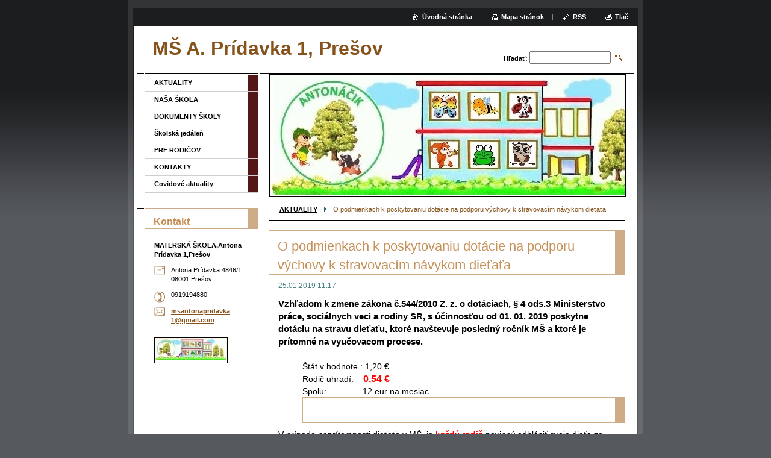

--- FILE ---
content_type: text/html; charset=UTF-8
request_url: https://www.materska-skola-antona-pridavka-1-presov.sk/news/oznam-pre-rodicov-predskolakov/
body_size: 8440
content:
<!--[if lte IE 9]><!DOCTYPE HTML PUBLIC "-//W3C//DTD HTML 4.01 Transitional//EN" "https://www.w3.org/TR/html4/loose.dtd"><![endif]-->
<!DOCTYPE html>

<!--[if IE]><html class="ie" lang="sk"><![endif]-->
<!--[if gt IE 9]><!--> 
<html lang="sk">
<!--<![endif]-->

	<head>
		<!--[if lt IE 8]><meta http-equiv="X-UA-Compatible" content="IE=EmulateIE7"><![endif]--><!--[if IE 8]><meta http-equiv="X-UA-Compatible" content="IE=EmulateIE8"><![endif]--><!--[if IE 9]><meta http-equiv="X-UA-Compatible" content="IE=EmulateIE9"><![endif]-->
		<base href="https://www.materska-skola-antona-pridavka-1-presov.sk/">
  <meta charset="utf-8">
  <meta name="description" content="">
  <meta name="keywords" content="">
  <meta name="generator" content="Webnode">
  <meta name="apple-mobile-web-app-capable" content="yes">
  <meta name="apple-mobile-web-app-status-bar-style" content="black">
  <meta name="format-detection" content="telephone=no">
    <link rel="icon" type="image/svg+xml" href="/favicon.svg" sizes="any">  <link rel="icon" type="image/svg+xml" href="/favicon16.svg" sizes="16x16">  <link rel="icon" href="/favicon.ico"><link rel="canonical" href="https://www.materska-skola-antona-pridavka-1-presov.sk/news/oznam-pre-rodicov-predskolakov/">
<script type="text/javascript">(function(i,s,o,g,r,a,m){i['GoogleAnalyticsObject']=r;i[r]=i[r]||function(){
			(i[r].q=i[r].q||[]).push(arguments)},i[r].l=1*new Date();a=s.createElement(o),
			m=s.getElementsByTagName(o)[0];a.async=1;a.src=g;m.parentNode.insertBefore(a,m)
			})(window,document,'script','//www.google-analytics.com/analytics.js','ga');ga('create', 'UA-797705-6', 'auto',{"name":"wnd_header"});ga('wnd_header.set', 'dimension1', 'W1');ga('wnd_header.set', 'anonymizeIp', true);ga('wnd_header.send', 'pageview');var pageTrackerAllTrackEvent=function(category,action,opt_label,opt_value){ga('send', 'event', category, action, opt_label, opt_value)};</script>
  <link rel="alternate" type="application/rss+xml" href="https://materska-skola-antona-pridavka-1-presov.sk/rss/all.xml" title="">
<!--[if lte IE 9]><style type="text/css">.cke_skin_webnode iframe {vertical-align: baseline !important;}</style><![endif]-->
		<title>O podmienkach k poskytovaniu dotácie na podporu výchovy k stravovacím návykom dieťaťa :: MŠ A. Prídavka 1, Prešov</title>
		<meta name="robots" content="index, follow">
		<meta name="googlebot" content="index, follow">
		<script type="text/javascript" src="https://d11bh4d8fhuq47.cloudfront.net/_system/skins/v9/50000004/js/functions.js"></script>
		<link rel="stylesheet" type="text/css" href="https://d11bh4d8fhuq47.cloudfront.net/_system/skins/v9/50000004/css/style.css" media="screen,handheld,projection">
		<link rel="stylesheet" type="text/css" href="https://d11bh4d8fhuq47.cloudfront.net/_system/skins/v9/50000004/css/print.css" media="print">
	
				<script type="text/javascript">
				/* <![CDATA[ */
					
					if (typeof(RS_CFG) == 'undefined') RS_CFG = new Array();
					RS_CFG['staticServers'] = new Array('https://d11bh4d8fhuq47.cloudfront.net/');
					RS_CFG['skinServers'] = new Array('https://d11bh4d8fhuq47.cloudfront.net/');
					RS_CFG['filesPath'] = 'https://www.materska-skola-antona-pridavka-1-presov.sk/_files/';
					RS_CFG['filesAWSS3Path'] = 'https://1ca9a71b43.cbaul-cdnwnd.com/28e61133ea00312a50e589cef61d0600/';
					RS_CFG['lbClose'] = 'Zavrieť';
					RS_CFG['skin'] = 'default';
					if (!RS_CFG['labels']) RS_CFG['labels'] = new Array();
					RS_CFG['systemName'] = 'Webnode';
						
					RS_CFG['responsiveLayout'] = 0;
					RS_CFG['mobileDevice'] = 0;
					RS_CFG['labels']['copyPasteSource'] = 'Viac tu:';
					
				/* ]]> */
				</script><style type="text/css">/* <![CDATA[ */#e3969aec80d {position: absolute;font-size: 13px !important;font-family: "Arial", helvetica, sans-serif !important;white-space: nowrap;z-index: 2147483647;-webkit-user-select: none;-khtml-user-select: none;-moz-user-select: none;-o-user-select: none;user-select: none;}#f4b83f8f7 {position: relative;top: -14px;}* html #f4b83f8f7 { top: -11px; }#f4b83f8f7 a { text-decoration: none !important; }#f4b83f8f7 a:hover { text-decoration: underline !important; }#ca948hx92 {z-index: 2147483647;display: inline-block !important;font-size: 16px;padding: 7px 59px 9px 59px;background: transparent url(https://d11bh4d8fhuq47.cloudfront.net/img/footer/footerButtonWebnodeHover.png?ph=1ca9a71b43) top left no-repeat;height: 18px;cursor: pointer;}* html #ca948hx92 { height: 36px; }#ca948hx92:hover { background: url(https://d11bh4d8fhuq47.cloudfront.net/img/footer/footerButtonWebnode.png?ph=1ca9a71b43) top left no-repeat; }#i51h6a8h13 { display: none; }#ic9129373a {z-index: 3000;text-align: left !important;position: absolute;height: 88px;font-size: 13px !important;color: #ffffff !important;font-family: "Arial", helvetica, sans-serif !important;overflow: hidden;cursor: pointer;}#ic9129373a a {color: #ffffff !important;}#ccusa7q413 {color: #36322D !important;text-decoration: none !important;font-weight: bold !important;float: right;height: 31px;position: absolute;top: 19px;right: 15px;cursor: pointer;}#bh0avqt27130bd { float: right; padding-right: 27px; display: block; line-height: 31px; height: 31px; background: url(https://d11bh4d8fhuq47.cloudfront.net/img/footer/footerButton.png?ph=1ca9a71b43) top right no-repeat; white-space: nowrap; }#jj56t73 { position: relative; left: 1px; float: left; display: block; width: 15px; height: 31px; background: url(https://d11bh4d8fhuq47.cloudfront.net/img/footer/footerButton.png?ph=1ca9a71b43) top left no-repeat; }#ccusa7q413:hover { color: #36322D !important; text-decoration: none !important; }#ccusa7q413:hover #bh0avqt27130bd { background: url(https://d11bh4d8fhuq47.cloudfront.net/img/footer/footerButtonHover.png?ph=1ca9a71b43) top right no-repeat; }#ccusa7q413:hover #jj56t73 { background: url(https://d11bh4d8fhuq47.cloudfront.net/img/footer/footerButtonHover.png?ph=1ca9a71b43) top left no-repeat; }#kf3k441q {padding-right: 11px;padding-right: 11px;float: right;height: 60px;padding-top: 18px;background: url(https://d11bh4d8fhuq47.cloudfront.net/img/footer/footerBubble.png?ph=1ca9a71b43) top right no-repeat;}#d927e651gaag {float: left;width: 18px;height: 78px;background: url(https://d11bh4d8fhuq47.cloudfront.net/img/footer/footerBubble.png?ph=1ca9a71b43) top left no-repeat;}* html #ca948hx92 { filter: progid:DXImageTransform.Microsoft.AlphaImageLoader(src='https://d11bh4d8fhuq47.cloudfront.net/img/footer/footerButtonWebnode.png?ph=1ca9a71b43'); background: transparent; }* html #ca948hx92:hover { filter: progid:DXImageTransform.Microsoft.AlphaImageLoader(src='https://d11bh4d8fhuq47.cloudfront.net/img/footer/footerButtonWebnodeHover.png?ph=1ca9a71b43'); background: transparent; }* html #kf3k441q { height: 78px; background-image: url(https://d11bh4d8fhuq47.cloudfront.net/img/footer/footerBubbleIE6.png?ph=1ca9a71b43);  }* html #d927e651gaag { background-image: url(https://d11bh4d8fhuq47.cloudfront.net/img/footer/footerBubbleIE6.png?ph=1ca9a71b43);  }* html #bh0avqt27130bd { background-image: url(https://d11bh4d8fhuq47.cloudfront.net/img/footer/footerButtonIE6.png?ph=1ca9a71b43); }* html #jj56t73 { background-image: url(https://d11bh4d8fhuq47.cloudfront.net/img/footer/footerButtonIE6.png?ph=1ca9a71b43); }* html #ccusa7q413:hover #rbcGrSigTryButtonRight { background-image: url(https://d11bh4d8fhuq47.cloudfront.net/img/footer/footerButtonHoverIE6.png?ph=1ca9a71b43);  }* html #ccusa7q413:hover #rbcGrSigTryButtonLeft { background-image: url(https://d11bh4d8fhuq47.cloudfront.net/img/footer/footerButtonHoverIE6.png?ph=1ca9a71b43);  }/* ]]> */</style><script type="text/javascript" src="https://d11bh4d8fhuq47.cloudfront.net/_system/client/js/compressed/frontend.package.1-3-108.js?ph=1ca9a71b43"></script><style type="text/css"></style></head>

	<body>
		<div id="pageOut">

			<div id="pageIn">

				<div id="wrapper" class="twoColumns">

					<div id="header">

						<div id="logo"><a href="home/" title="Prejsť na úvodnú stránku."><span id="rbcSystemIdentifierLogo">MŠ A. Prídavka 1, Prešov</span></a></div>
						<script type="text/javascript"> /* <![CDATA[ */ logoCentering(); /* ]]> */ </script>
						
						<div id="languageSelect"></div>			

						<hr class="noDis">



						<div id="search">

		<form action="/search/" method="get" id="fulltextSearch">

								<fieldset>
									<legend>Vyhľadávanie</legend>
									<label for="fulltextSearchText">Hľadať:</label>
									<input type="text" id="fulltextSearchText" name="text" value="">
									<input class="submit" type="image" src="https://d11bh4d8fhuq47.cloudfront.net/_system/skins/v9/50000004/img/search.png" alt="Hľadať">
								</fieldset>

		</form>

						</div><!-- / id="search" -->

		
					</div><!-- / id="header" -->

					<div id="mainOut">

						<div id="illustration">

							<span><span><img src="https://1ca9a71b43.cbaul-cdnwnd.com/28e61133ea00312a50e589cef61d0600/200011013-21f1921f1a/Nové logo školy (4) aktuálne.jpg?ph=1ca9a71b43" width="676" height="199" alt=""></span></span>
							<h3><span id="rbcCompanySlogan" class="rbcNoStyleSpan"></span></h3>

							<hr class="noDis">

						</div><!-- / id="illustration" -->

						<div id="mainIn">

							<div id="navigator">

								<div id="pageNavigator" class="rbcContentBlock"><p><a class="navFirstPage" href="/home/">AKTUALITY</a><span><span> &gt; </span></span><span id="navCurrentPage">O podmienkach k poskytovaniu dotácie na podporu výchovy k stravovacím návykom dieťaťa</span></p><hr class="noDis"></div>
							</div><!-- / id="navigator" -->

							<div class="container">

								<!-- MIDDLE BAR ~ MAIN AREA -->
								<div class="content middleBar">




								<div class="box detail articles">

		

									<h1>O podmienkach k poskytovaniu dotácie na podporu výchovy k stravovacím návykom dieťaťa</h1>

									<ins>25.01.2019 11:17</ins>

									<div class="wsw">
										<!-- WSW -->
<h3 style="font-size: 15.39px; width: auto; overflow: hidden;">Vzhľadom k zmene zákona č.544/2010 Z. z. o dotáciach, § 4 ods.3 Ministerstvo práce, sociálnych veci a&nbsp;rodiny SR, s účinnosťou od 01. 01. 2019 poskytne dotáciu na stravu dieťaťu, ktoré navštevuje posledný ročník MŠ a ktoré je prítomné na vyučovacom procese.</h3>
<div style="margin-left: 40px;">
	<br style="font-size: 16px;">
	<span style="font-size: 14px;">Štát v hodnote : 1,20 €</span><br style="font-size: 16px;">
	<span style="font-size: 14px;">Rodič uhradí:&nbsp;</span><strong style="font-size: 16px;">&nbsp;&nbsp;<span style="color: rgb(255, 0, 0);">&nbsp;0,54 €</span></strong><br style="font-size: 16px;">
	<span style="font-size: 14px;">Spolu:&nbsp; &nbsp; &nbsp; &nbsp; &nbsp; &nbsp; &nbsp; &nbsp;12 eur na mesiac</span></div>
<h1 style="margin-left: 40px;">&nbsp;</h1>
<div>
	<p style="width: auto; overflow: hidden;"><span style="font-size:14px;"><span new="" times="">V prípade neprítomnosti dieťaťa v MŠ, je&nbsp;<span style="color: rgb(255, 0, 0);"><strong>každý rodič</strong></span>&nbsp;povinný&nbsp;</span></span><span style="font-size:14px;">odhlásiť svoje dieťa zo stravy deň&nbsp;</span><span style="color:#ff0000;"><span style="font-size:14px;"><strong>vopred do 13:00 hod .</strong></span></span></p>
	<p style="width: auto; overflow: hidden;"><span style="font-size:14px;">na tel. čísle 051/77 108 77</span></p>
	<p style="width: auto; overflow: hidden;"><span style="font-size:14px;"><span new="" times="">V&nbsp;prípade ochorenia dieťaťa <strong>ráno,</strong> rodič bude mať možnosť&nbsp;</span></span><span new="" style="font-size:14px;" times="">prevziať obed&nbsp;</span><span style="font-size: 14px;">v&nbsp;čase od 11:30 hod. – 12:00 hod.&nbsp;</span><span style="font-size:14px;">v&nbsp;triede, ktorú dieťa navštevuje, ale musí to ráno, do 8 hod., telefonicky oznámiť do kuchyne.</span></p>
</div>
<p style="margin-left: 40px;"><span style="font-size:14px;">&nbsp;Tatiana Kravcová&nbsp; &nbsp; &nbsp; &nbsp; &nbsp; &nbsp; &nbsp; &nbsp; &nbsp; &nbsp; &nbsp; &nbsp; &nbsp; &nbsp; &nbsp; &nbsp; &nbsp; &nbsp; &nbsp; &nbsp; &nbsp; &nbsp; PaedDr. Jana Galeštoková</span></p>
<p style="margin-left: 40px;"><span style="font-size:14px;">&nbsp; &nbsp; &nbsp; &nbsp;vedúca ŠJ&nbsp; &nbsp; &nbsp; &nbsp; &nbsp; &nbsp; &nbsp; &nbsp; &nbsp; &nbsp; &nbsp; &nbsp; &nbsp; &nbsp; &nbsp; &nbsp; &nbsp; &nbsp; &nbsp; &nbsp; &nbsp; &nbsp; &nbsp; &nbsp; &nbsp; &nbsp; &nbsp; &nbsp; &nbsp; &nbsp; &nbsp; &nbsp; &nbsp; &nbsp; riaditeľka MŠ</span></p>

										<!-- / WSW -->
									</div><!-- / class="wsw" -->

									

									<div class="rbcBookmarks"><div id="rbcBookmarks200001122"></div></div>
		<script type="text/javascript">
			/* <![CDATA[ */
			Event.observe(window, 'load', function(){
				var bookmarks = '<div style=\"float:left;\"><div style=\"float:left;\"><iframe src=\"//www.facebook.com/plugins/like.php?href=https://www.materska-skola-antona-pridavka-1-presov.sk/news/oznam-pre-rodicov-predskolakov/&amp;send=false&amp;layout=button_count&amp;width=165&amp;show_faces=false&amp;action=like&amp;colorscheme=light&amp;font&amp;height=21&amp;appId=397846014145828&amp;locale=sk_SK\" scrolling=\"no\" frameborder=\"0\" style=\"border:none; overflow:hidden; width:165px; height:21px; position:relative; top:1px;\" allowtransparency=\"true\"></iframe></div><div style=\"float:left;\"><a href=\"https://twitter.com/share\" class=\"twitter-share-button\" data-count=\"horizontal\" data-via=\"webnode\" data-lang=\"en\">Tweet</a></div><script type=\"text/javascript\">(function() {var po = document.createElement(\'script\'); po.type = \'text/javascript\'; po.async = true;po.src = \'//platform.twitter.com/widgets.js\';var s = document.getElementsByTagName(\'script\')[0]; s.parentNode.insertBefore(po, s);})();'+'<'+'/scr'+'ipt></div> <div class=\"addthis_toolbox addthis_default_style\" style=\"float:left;\"><a class=\"addthis_counter addthis_pill_style\"></a></div> <script type=\"text/javascript\">(function() {var po = document.createElement(\'script\'); po.type = \'text/javascript\'; po.async = true;po.src = \'https://s7.addthis.com/js/250/addthis_widget.js#pubid=webnode\';var s = document.getElementsByTagName(\'script\')[0]; s.parentNode.insertBefore(po, s);})();'+'<'+'/scr'+'ipt><div style=\"clear:both;\"></div>';
				$('rbcBookmarks200001122').innerHTML = bookmarks;
				bookmarks.evalScripts();
			});
			/* ]]> */
		</script>
		

									<p class="noDis">&mdash;&mdash;&mdash;&mdash;&mdash;</p>

									<p class="back"><a href="archive/news/">Späť</a></p>

		

									<hr class="noDis">

								</div><!-- / class="box detail articles" -->


		
								</div><!-- / class="content middleBar" -->
								<!-- / MIDDLE BAR ~ MAIN AREA -->

								<div class="cleaner"><!-- / FLOAT CLEAR --></div>

							</div><!-- / class="container" -->

						</div><!-- / id="mainIn" -->

					</div><!-- / id="mainOut" -->

					<!-- LEFT BAR -->
					<div class="sidebar leftBar">


<ul class="menu">
	<li class="first"><a href="/home/">AKTUALITY</a></li>
	<li><a href="/nasa-skola/">NAŠA ŠKOLA</a></li>
	<li><a href="/o-nas/">DOKUMENTY ŠKOLY</a></li>
	<li><a href="/skolska-jedalen/">Školská jedáleň</a></li>
	<li><a href="/pre-rodicov/">PRE RODIČOV</a></li>
	<li><a href="/kontakty/">KONTAKTY</a></li>
	<li class="last"><a href="/covidove-aktuality/">Covidové aktuality</a></li>
</ul>			




								<div class="box contact">

									<h2>Kontakt</h2>

		

									<address>
										<strong>MATERSKÁ ŠKOLA,Antona Prídavka 1,Prešov</strong>
										<br class="noDis">
										

										<br class="noDis">
										<span class="address">
Antona Prídavka 4846/1<br />
08001 Prešov<br />

										</span>

	
										

										<br class="noDis">
										<span class="phone">
0919194880
										</span>

	
										

										<br class="noDis">
										<span class="email">
											<a href="&#109;&#97;&#105;&#108;&#116;&#111;:&#109;&#115;&#97;&#110;&#116;&#111;&#110;&#97;&#112;&#114;&#105;&#100;&#97;&#118;&#107;&#97;1&#64;&#103;&#109;&#97;&#105;&#108;&#46;&#99;&#111;&#109;"><span id="rbcContactEmail">&#109;&#115;&#97;&#110;&#116;&#111;&#110;&#97;&#112;&#114;&#105;&#100;&#97;&#118;&#107;&#97;1&#64;&#103;&#109;&#97;&#105;&#108;&#46;&#99;&#111;&#109;</span></a>
										</span>

	
									</address>
									

									<br class="noDis">
									<span class="image"><img src="https://1ca9a71b43.cbaul-cdnwnd.com/28e61133ea00312a50e589cef61d0600/system_preview_small_200011013-21f1921f1a/Nové logo školy (4) aktuálne.jpg" width="118" height="35" alt=""></span>

	

		

									<div class="cleaner"><!-- / FLOAT CLEAR --></div>

									<hr class="noDis">

								</div><!-- / class="box contact" -->


					



					</div><!-- / class="sidebar leftBar" -->
					<!-- / LEFT BAR -->

					<div class="cleaner"><!-- / FLOAT CLEAR --></div>

					<ul id="quick"><li class="homepage"><a href="home/" title="Prejsť na úvodnú stránku.">Úvodná stránka</a></li><li class="sitemap"><a href="/sitemap/" title="Prejsť na mapu stránok.">Mapa stránok</a></li><li class="rss"><a href="/rss/" title="RSS kanály">RSS</a></li><li class="print"><a href="#" onclick="window.print(); return false;" title="Vytlačiť stránku">Tlač</a></li></ul><!-- / id="quick" -->
					<hr class="noDis">

				</div><!-- / id="wrapper" class="twoColumns" -->

				<div id="footer">
					<p><span id="rbcFooterText" class="rbcNoStyleSpan"></span><!-- --></p>
					<span class="signature"><span class="rbcSignatureText"><a href="https://www.webnode.sk?utm_source=text&amp;utm_medium=footer&amp;utm_campaign=free4" rel="nofollow">Tvorba web stránok zdarma</a><a id="ca948hx92" href="https://www.webnode.sk?utm_source=button&amp;utm_medium=footer&amp;utm_campaign=free4" rel="nofollow"><span id="i51h6a8h13">Webnode</span></a></span></span>
				</div><!-- / id="footer" -->

			</div><!-- / id="pageIn" -->

		</div><!-- / id="pageOut" -->

		<script type="text/javascript">
			/* <![CDATA[ */

				RubicusFrontendIns.addObserver
				({

					onContentChange: function ()
					{
						logoCentering();

						RubicusFrontendIns.faqInit('faq', 'answerBlock');
					},

					onStartSlideshow: function()
					{
						$('slideshowControl').innerHTML	= 'Pozastaviť prezentáciu';
						$('slideshowControl').title			= 'Pozastaviť automatické prechádzanie obrázkov';
						$('slideshowControl').onclick		= RubicusFrontendIns.stopSlideshow.bind(RubicusFrontendIns);
					},

					onStopSlideshow: function()
					{
						$('slideshowControl').innerHTML	= 'Spustiť prezentáciu';
						$('slideshowControl').title			= 'Spustiť automatické prechádzanie obrázkov';
						$('slideshowControl').onclick		= RubicusFrontendIns.startSlideshow.bind(RubicusFrontendIns);
					},

					onShowImage: function()
					{
						if (RubicusFrontendIns.isSlideshowMode())
						{
							$('slideshowControl').innerHTML	= 'Pozastaviť prezentáciu';
							$('slideshowControl').title			= 'Pozastaviť automatické prechádzanie obrázkov';
							$('slideshowControl').onclick		= RubicusFrontendIns.stopSlideshow.bind(RubicusFrontendIns);
						}
					}

				});

				RubicusFrontendIns.faqInit('faq', 'answerBlock');

				RubicusFrontendIns.addFileToPreload('https://d11bh4d8fhuq47.cloudfront.net/_system/skins/v9/50000004/img/loading.gif');
				RubicusFrontendIns.addFileToPreload('https://d11bh4d8fhuq47.cloudfront.net/_system/skins/v9/50000004/img/loading_poll.gif');

			/* ]]> */
		</script>

	<div id="rbcFooterHtml"></div><div style="display: none;" id="e3969aec80d"><span id="f4b83f8f7">&nbsp;</span></div><div id="ic9129373a" style="display: none;"><a href="https://www.webnode.sk?utm_source=window&amp;utm_medium=footer&amp;utm_campaign=free4" rel="nofollow"><div id="d927e651gaag"><!-- / --></div><div id="kf3k441q"><div><strong id="ed6df8ge10j1">Táto stránka bola vytvorená službou Webnode</strong><br /><span id="eble084ahc">Aj Vy môžete mať pôsobivú webstránku zdarma!</span></div><span id="ccusa7q413"><span id="jj56t73"><!-- / --></span><span id="bh0avqt27130bd">Vyskúšajte to!</span></span></div></a></div><script type="text/javascript">/* <![CDATA[ */var evqm2kk11 = {sig: $('e3969aec80d'),prefix: $('f4b83f8f7'),btn : $('ca948hx92'),win : $('ic9129373a'),winLeft : $('d927e651gaag'),winLeftT : $('j5f734634ho'),winLeftB : $('efln15j7eedi62'),winRght : $('kf3k441q'),winRghtT : $('fl17ajr13cc'),winRghtB : $('gd8n555a7'),tryBtn : $('ccusa7q413'),tryLeft : $('jj56t73'),tryRght : $('bh0avqt27130bd'),text : $('eble084ahc'),title : $('ed6df8ge10j1')};evqm2kk11.sig.appendChild(evqm2kk11.btn);var h8b5e241b98dpc=0,gd7ots46f=0,h7ah0606c=0,g6lopno386g,a729b8hfahd2=$$('.rbcSignatureText')[0],geps59t22=false,ecsgboi23j8m;function i31kpph1031(){if (!geps59t22 && pageTrackerAllTrackEvent){pageTrackerAllTrackEvent('Signature','Window show - web',evqm2kk11.sig.getElementsByTagName('a')[0].innerHTML);geps59t22=true;}evqm2kk11.win.show();h7ah0606c=evqm2kk11.tryLeft.offsetWidth+evqm2kk11.tryRght.offsetWidth+1;evqm2kk11.tryBtn.style.width=parseInt(h7ah0606c)+'px';evqm2kk11.text.parentNode.style.width = '';evqm2kk11.winRght.style.width=parseInt(20+h7ah0606c+Math.max(evqm2kk11.text.offsetWidth,evqm2kk11.title.offsetWidth))+'px';evqm2kk11.win.style.width=parseInt(evqm2kk11.winLeft.offsetWidth+evqm2kk11.winRght.offsetWidth)+'px';var wl=evqm2kk11.sig.offsetLeft+evqm2kk11.btn.offsetLeft+evqm2kk11.btn.offsetWidth-evqm2kk11.win.offsetWidth+12;if (wl<10){wl=10;}evqm2kk11.win.style.left=parseInt(wl)+'px';evqm2kk11.win.style.top=parseInt(gd7ots46f-evqm2kk11.win.offsetHeight)+'px';clearTimeout(g6lopno386g);}function hcfa3j0d3(){g6lopno386g=setTimeout('evqm2kk11.win.hide()',1000);}function b54q73ra(){var ph = RubicusFrontendIns.photoDetailHandler.lightboxFixed?document.getElementsByTagName('body')[0].offsetHeight/2:RubicusFrontendIns.getPageSize().pageHeight;evqm2kk11.sig.show();h8b5e241b98dpc=0;gd7ots46f=0;if (a729b8hfahd2&&a729b8hfahd2.offsetParent){var obj=a729b8hfahd2;do{h8b5e241b98dpc+=obj.offsetLeft;gd7ots46f+=obj.offsetTop;} while (obj = obj.offsetParent);}if ($('rbcFooterText')){evqm2kk11.sig.style.color = $('rbcFooterText').getStyle('color');evqm2kk11.sig.getElementsByTagName('a')[0].style.color = $('rbcFooterText').getStyle('color');}evqm2kk11.sig.style.width=parseInt(evqm2kk11.prefix.offsetWidth+evqm2kk11.btn.offsetWidth)+'px';if (h8b5e241b98dpc<0||h8b5e241b98dpc>document.body.offsetWidth){h8b5e241b98dpc=(document.body.offsetWidth-evqm2kk11.sig.offsetWidth)/2;}if (h8b5e241b98dpc>(document.body.offsetWidth*0.55)){evqm2kk11.sig.style.left=parseInt(h8b5e241b98dpc+(a729b8hfahd2?a729b8hfahd2.offsetWidth:0)-evqm2kk11.sig.offsetWidth)+'px';}else{evqm2kk11.sig.style.left=parseInt(h8b5e241b98dpc)+'px';}if (gd7ots46f<=0 || RubicusFrontendIns.photoDetailHandler.lightboxFixed){gd7ots46f=ph-5-evqm2kk11.sig.offsetHeight;}evqm2kk11.sig.style.top=parseInt(gd7ots46f-5)+'px';}function eii64jbc1(){if (ecsgboi23j8m){clearTimeout(ecsgboi23j8m);}ecsgboi23j8m = setTimeout('b54q73ra()', 10);}Event.observe(window,'load',function(){if (evqm2kk11.win&&evqm2kk11.btn){if (a729b8hfahd2){if (a729b8hfahd2.getElementsByTagName("a").length > 0){evqm2kk11.prefix.innerHTML = a729b8hfahd2.innerHTML + '&nbsp;';}else{evqm2kk11.prefix.innerHTML = '<a href="https://www.webnode.sk?utm_source=text&amp;utm_medium=footer&amp;utm_content=sk-web-1&amp;utm_campaign=signature" rel="nofollow">'+a729b8hfahd2.innerHTML + '</a>&nbsp;';}a729b8hfahd2.style.visibility='hidden';}else{if (pageTrackerAllTrackEvent){pageTrackerAllTrackEvent('Signature','Missing rbcSignatureText','www.materska-skola-antona-pridavka-1-presov.sk');}}b54q73ra();setTimeout(b54q73ra, 500);setTimeout(b54q73ra, 1000);setTimeout(b54q73ra, 5000);Event.observe(evqm2kk11.btn,'mouseover',i31kpph1031);Event.observe(evqm2kk11.win,'mouseover',i31kpph1031);Event.observe(evqm2kk11.btn,'mouseout',hcfa3j0d3);Event.observe(evqm2kk11.win,'mouseout',hcfa3j0d3);Event.observe(evqm2kk11.win,'click',function(){if (pageTrackerAllTrackEvent){pageTrackerAllTrackEvent('Signature','Window click - web','Táto stránka bola vytvorená službou Webnode',1);}document/*k38m4c28bk8i8*/.location.href='https://www.webnode.sk?utm_source=window&utm_medium=footer&utm_content=sk-web-1&utm_campaign=signature';});Event.observe(window, 'resize', eii64jbc1);Event.observe(document.body, 'resize', eii64jbc1);RubicusFrontendIns.addObserver({onResize: eii64jbc1});RubicusFrontendIns.addObserver({onContentChange: eii64jbc1});RubicusFrontendIns.addObserver({onLightboxUpdate: b54q73ra});Event.observe(evqm2kk11.btn, 'click', function(){if (pageTrackerAllTrackEvent){pageTrackerAllTrackEvent('Signature','Button click - web',evqm2kk11.sig.getElementsByTagName('a')[0].innerHTML);}});Event.observe(evqm2kk11.tryBtn, 'click', function(){if (pageTrackerAllTrackEvent){pageTrackerAllTrackEvent('Signature','Try Button click - web','Táto stránka bola vytvorená službou Webnode',1);}});}});RubicusFrontendIns.addFileToPreload('https://d11bh4d8fhuq47.cloudfront.net/img/footer/footerButtonWebnode.png?ph=1ca9a71b43');RubicusFrontendIns.addFileToPreload('https://d11bh4d8fhuq47.cloudfront.net/img/footer/footerButton.png?ph=1ca9a71b43');RubicusFrontendIns.addFileToPreload('https://d11bh4d8fhuq47.cloudfront.net/img/footer/footerButtonHover.png?ph=1ca9a71b43');RubicusFrontendIns.addFileToPreload('https://d11bh4d8fhuq47.cloudfront.net/img/footer/footerBubble.png?ph=1ca9a71b43');if (Prototype.Browser.IE){RubicusFrontendIns.addFileToPreload('https://d11bh4d8fhuq47.cloudfront.net/img/footer/footerBubbleIE6.png?ph=1ca9a71b43');RubicusFrontendIns.addFileToPreload('https://d11bh4d8fhuq47.cloudfront.net/img/footer/footerButtonHoverIE6.png?ph=1ca9a71b43');}RubicusFrontendIns.copyLink = 'https://www.webnode.sk';RS_CFG['labels']['copyPasteBackLink'] = 'Vytvorte si vlastné stránky zadarmo:';/* ]]> */</script><script type="text/javascript">var keenTrackerCmsTrackEvent=function(id){if(typeof _jsTracker=="undefined" || !_jsTracker){return false;};try{var name=_keenEvents[id];var keenEvent={user:{u:_keenData.u,p:_keenData.p,lc:_keenData.lc,t:_keenData.t},action:{identifier:id,name:name,category:'cms',platform:'WND1',version:'2.1.157'},browser:{url:location.href,ua:navigator.userAgent,referer_url:document.referrer,resolution:screen.width+'x'+screen.height,ip:'57.141.20.57'}};_jsTracker.jsonpSubmit('PROD',keenEvent,function(err,res){});}catch(err){console.log(err)};};</script></body>

</html>
